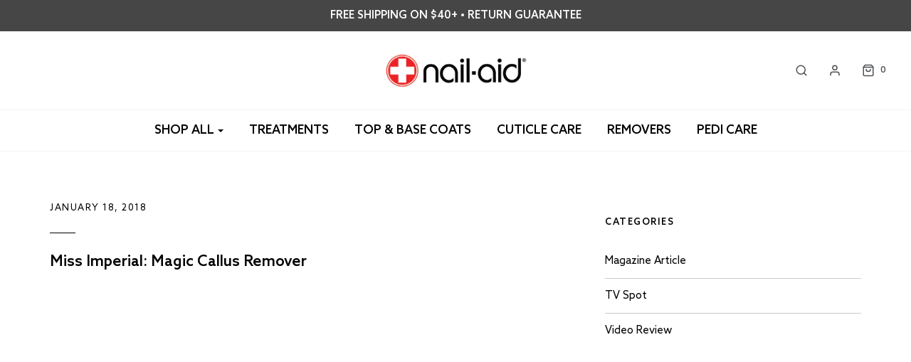

--- FILE ---
content_type: text/html; charset=utf-8
request_url: https://nailaidworks.com/blogs/press/miss-imperial-magic-callus-remover
body_size: 18266
content:
<!DOCTYPE html>
<!--[if lt IE 7 ]><html class="no-js ie ie6" lang="en"> <![endif]-->
<!--[if IE 7 ]><html class="no-js ie ie7" lang="en"> <![endif]-->
<!--[if IE 8 ]><html class="no-js ie ie8" lang="en"> <![endif]-->
<!--[if (gte IE 9)|!(IE)]><!-->
<html class="no-js" lang="en">
<!--<![endif]-->

<head>

	<meta charset="utf-8">

	<!--[if lt IE 9]>
		<script src="//html5shim.googlecode.com/svn/trunk/html5.js"></script>
	<![endif]-->

	<title>
		Miss Imperial: Magic Callus Remover &ndash; nailaidworks.com
	</title>

	<script type="text/javascript">
		document.documentElement.className = document.documentElement.className.replace('no-js', 'js');
	</script>

	
	<meta name="description" content="">
	

	
		<meta name="viewport" content="width=device-width, initial-scale=1, shrink-to-fit=no">
	

	<meta property="og:site_name" content="nailaidworks.com">
<meta property="og:url" content="https://nailaidworks.com/blogs/press/miss-imperial-magic-callus-remover">
<meta property="og:title" content="Miss Imperial: Magic Callus Remover">
<meta property="og:type" content="article">
<meta property="og:description" content="">


<meta name="twitter:site" content="@nailaidworks">
<meta name="twitter:card" content="summary_large_image">
<meta name="twitter:title" content="Miss Imperial: Magic Callus Remover">
<meta name="twitter:description" content="">

	<link rel="canonical" href="https://nailaidworks.com/blogs/press/miss-imperial-magic-callus-remover" />

	<!-- CSS -->
	<link href="//nailaidworks.com/cdn/shop/t/9/assets/plugins.css?v=13850474052114408691759259455" rel="stylesheet" type="text/css" media="all" /> <link href="//nailaidworks.com/cdn/shop/t/9/assets/style.scss.css?v=29336290386940603791759259455" rel="stylesheet" type="text/css" media="all" />
  
  	<link href="//nailaidworks.com/cdn/shop/t/9/assets/fontawesome.css?v=100754043341593867111576385404" rel="stylesheet" type="text/css" media="all" />
    <link href="//nailaidworks.com/cdn/shop/t/9/assets/brands.css?v=35716863947104399481759259452" rel="stylesheet" type="text/css" media="all" />
  	<link href="//nailaidworks.com/cdn/shop/t/9/assets/font.css?v=23567577710797069771576577680" rel="stylesheet" type="text/css" media="all" />
  
  	<link href="//nailaidworks.com/cdn/shop/t/9/assets/custom.css?v=100605977290523158801577858530" rel="stylesheet" type="text/css" media="all" />
  

	



	
		<link rel="shortcut icon" href="//nailaidworks.com/cdn/shop/files/favicon_small_0aa4aa85-97fa-421c-85bf-26b1ce27b349_32x32.png?v=1614772688" type="image/png">
	

	<link rel="sitemap" type="application/xml" title="Sitemap" href="/sitemap.xml" />

	<script>window.performance && window.performance.mark && window.performance.mark('shopify.content_for_header.start');</script><meta id="shopify-digital-wallet" name="shopify-digital-wallet" content="/14764490/digital_wallets/dialog">
<meta name="shopify-checkout-api-token" content="64c03df2f08fce220ecb021496d01f73">
<link rel="alternate" type="application/atom+xml" title="Feed" href="/blogs/press.atom" />
<script async="async" src="/checkouts/internal/preloads.js?locale=en-US"></script>
<link rel="preconnect" href="https://shop.app" crossorigin="anonymous">
<script async="async" src="https://shop.app/checkouts/internal/preloads.js?locale=en-US&shop_id=14764490" crossorigin="anonymous"></script>
<script id="shopify-features" type="application/json">{"accessToken":"64c03df2f08fce220ecb021496d01f73","betas":["rich-media-storefront-analytics"],"domain":"nailaidworks.com","predictiveSearch":true,"shopId":14764490,"locale":"en"}</script>
<script>var Shopify = Shopify || {};
Shopify.shop = "nail-aid.myshopify.com";
Shopify.locale = "en";
Shopify.currency = {"active":"USD","rate":"1.0"};
Shopify.country = "US";
Shopify.theme = {"name":"Envy","id":79602712639,"schema_name":"Envy","schema_version":"21.1.1","theme_store_id":411,"role":"main"};
Shopify.theme.handle = "null";
Shopify.theme.style = {"id":null,"handle":null};
Shopify.cdnHost = "nailaidworks.com/cdn";
Shopify.routes = Shopify.routes || {};
Shopify.routes.root = "/";</script>
<script type="module">!function(o){(o.Shopify=o.Shopify||{}).modules=!0}(window);</script>
<script>!function(o){function n(){var o=[];function n(){o.push(Array.prototype.slice.apply(arguments))}return n.q=o,n}var t=o.Shopify=o.Shopify||{};t.loadFeatures=n(),t.autoloadFeatures=n()}(window);</script>
<script>
  window.ShopifyPay = window.ShopifyPay || {};
  window.ShopifyPay.apiHost = "shop.app\/pay";
  window.ShopifyPay.redirectState = null;
</script>
<script id="shop-js-analytics" type="application/json">{"pageType":"article"}</script>
<script defer="defer" async type="module" src="//nailaidworks.com/cdn/shopifycloud/shop-js/modules/v2/client.init-shop-cart-sync_BN7fPSNr.en.esm.js"></script>
<script defer="defer" async type="module" src="//nailaidworks.com/cdn/shopifycloud/shop-js/modules/v2/chunk.common_Cbph3Kss.esm.js"></script>
<script defer="defer" async type="module" src="//nailaidworks.com/cdn/shopifycloud/shop-js/modules/v2/chunk.modal_DKumMAJ1.esm.js"></script>
<script type="module">
  await import("//nailaidworks.com/cdn/shopifycloud/shop-js/modules/v2/client.init-shop-cart-sync_BN7fPSNr.en.esm.js");
await import("//nailaidworks.com/cdn/shopifycloud/shop-js/modules/v2/chunk.common_Cbph3Kss.esm.js");
await import("//nailaidworks.com/cdn/shopifycloud/shop-js/modules/v2/chunk.modal_DKumMAJ1.esm.js");

  window.Shopify.SignInWithShop?.initShopCartSync?.({"fedCMEnabled":true,"windoidEnabled":true});

</script>
<script>
  window.Shopify = window.Shopify || {};
  if (!window.Shopify.featureAssets) window.Shopify.featureAssets = {};
  window.Shopify.featureAssets['shop-js'] = {"shop-cart-sync":["modules/v2/client.shop-cart-sync_CJVUk8Jm.en.esm.js","modules/v2/chunk.common_Cbph3Kss.esm.js","modules/v2/chunk.modal_DKumMAJ1.esm.js"],"init-fed-cm":["modules/v2/client.init-fed-cm_7Fvt41F4.en.esm.js","modules/v2/chunk.common_Cbph3Kss.esm.js","modules/v2/chunk.modal_DKumMAJ1.esm.js"],"init-shop-email-lookup-coordinator":["modules/v2/client.init-shop-email-lookup-coordinator_Cc088_bR.en.esm.js","modules/v2/chunk.common_Cbph3Kss.esm.js","modules/v2/chunk.modal_DKumMAJ1.esm.js"],"init-windoid":["modules/v2/client.init-windoid_hPopwJRj.en.esm.js","modules/v2/chunk.common_Cbph3Kss.esm.js","modules/v2/chunk.modal_DKumMAJ1.esm.js"],"shop-button":["modules/v2/client.shop-button_B0jaPSNF.en.esm.js","modules/v2/chunk.common_Cbph3Kss.esm.js","modules/v2/chunk.modal_DKumMAJ1.esm.js"],"shop-cash-offers":["modules/v2/client.shop-cash-offers_DPIskqss.en.esm.js","modules/v2/chunk.common_Cbph3Kss.esm.js","modules/v2/chunk.modal_DKumMAJ1.esm.js"],"shop-toast-manager":["modules/v2/client.shop-toast-manager_CK7RT69O.en.esm.js","modules/v2/chunk.common_Cbph3Kss.esm.js","modules/v2/chunk.modal_DKumMAJ1.esm.js"],"init-shop-cart-sync":["modules/v2/client.init-shop-cart-sync_BN7fPSNr.en.esm.js","modules/v2/chunk.common_Cbph3Kss.esm.js","modules/v2/chunk.modal_DKumMAJ1.esm.js"],"init-customer-accounts-sign-up":["modules/v2/client.init-customer-accounts-sign-up_CfPf4CXf.en.esm.js","modules/v2/client.shop-login-button_DeIztwXF.en.esm.js","modules/v2/chunk.common_Cbph3Kss.esm.js","modules/v2/chunk.modal_DKumMAJ1.esm.js"],"pay-button":["modules/v2/client.pay-button_CgIwFSYN.en.esm.js","modules/v2/chunk.common_Cbph3Kss.esm.js","modules/v2/chunk.modal_DKumMAJ1.esm.js"],"init-customer-accounts":["modules/v2/client.init-customer-accounts_DQ3x16JI.en.esm.js","modules/v2/client.shop-login-button_DeIztwXF.en.esm.js","modules/v2/chunk.common_Cbph3Kss.esm.js","modules/v2/chunk.modal_DKumMAJ1.esm.js"],"avatar":["modules/v2/client.avatar_BTnouDA3.en.esm.js"],"init-shop-for-new-customer-accounts":["modules/v2/client.init-shop-for-new-customer-accounts_CsZy_esa.en.esm.js","modules/v2/client.shop-login-button_DeIztwXF.en.esm.js","modules/v2/chunk.common_Cbph3Kss.esm.js","modules/v2/chunk.modal_DKumMAJ1.esm.js"],"shop-follow-button":["modules/v2/client.shop-follow-button_BRMJjgGd.en.esm.js","modules/v2/chunk.common_Cbph3Kss.esm.js","modules/v2/chunk.modal_DKumMAJ1.esm.js"],"checkout-modal":["modules/v2/client.checkout-modal_B9Drz_yf.en.esm.js","modules/v2/chunk.common_Cbph3Kss.esm.js","modules/v2/chunk.modal_DKumMAJ1.esm.js"],"shop-login-button":["modules/v2/client.shop-login-button_DeIztwXF.en.esm.js","modules/v2/chunk.common_Cbph3Kss.esm.js","modules/v2/chunk.modal_DKumMAJ1.esm.js"],"lead-capture":["modules/v2/client.lead-capture_DXYzFM3R.en.esm.js","modules/v2/chunk.common_Cbph3Kss.esm.js","modules/v2/chunk.modal_DKumMAJ1.esm.js"],"shop-login":["modules/v2/client.shop-login_CA5pJqmO.en.esm.js","modules/v2/chunk.common_Cbph3Kss.esm.js","modules/v2/chunk.modal_DKumMAJ1.esm.js"],"payment-terms":["modules/v2/client.payment-terms_BxzfvcZJ.en.esm.js","modules/v2/chunk.common_Cbph3Kss.esm.js","modules/v2/chunk.modal_DKumMAJ1.esm.js"]};
</script>
<script>(function() {
  var isLoaded = false;
  function asyncLoad() {
    if (isLoaded) return;
    isLoaded = true;
    var urls = ["https:\/\/cdn.nfcube.com\/instafeed-bd135e58deaef7e0afddb232c5f2668b.js?shop=nail-aid.myshopify.com"];
    for (var i = 0; i < urls.length; i++) {
      var s = document.createElement('script');
      s.type = 'text/javascript';
      s.async = true;
      s.src = urls[i];
      var x = document.getElementsByTagName('script')[0];
      x.parentNode.insertBefore(s, x);
    }
  };
  if(window.attachEvent) {
    window.attachEvent('onload', asyncLoad);
  } else {
    window.addEventListener('load', asyncLoad, false);
  }
})();</script>
<script id="__st">var __st={"a":14764490,"offset":-18000,"reqid":"c3e917e0-bf65-49f2-a07d-45a7a59d4eb2-1769903040","pageurl":"nailaidworks.com\/blogs\/press\/miss-imperial-magic-callus-remover","s":"articles-6287949864","u":"50d90f732008","p":"article","rtyp":"article","rid":6287949864};</script>
<script>window.ShopifyPaypalV4VisibilityTracking = true;</script>
<script id="captcha-bootstrap">!function(){'use strict';const t='contact',e='account',n='new_comment',o=[[t,t],['blogs',n],['comments',n],[t,'customer']],c=[[e,'customer_login'],[e,'guest_login'],[e,'recover_customer_password'],[e,'create_customer']],r=t=>t.map((([t,e])=>`form[action*='/${t}']:not([data-nocaptcha='true']) input[name='form_type'][value='${e}']`)).join(','),a=t=>()=>t?[...document.querySelectorAll(t)].map((t=>t.form)):[];function s(){const t=[...o],e=r(t);return a(e)}const i='password',u='form_key',d=['recaptcha-v3-token','g-recaptcha-response','h-captcha-response',i],f=()=>{try{return window.sessionStorage}catch{return}},m='__shopify_v',_=t=>t.elements[u];function p(t,e,n=!1){try{const o=window.sessionStorage,c=JSON.parse(o.getItem(e)),{data:r}=function(t){const{data:e,action:n}=t;return t[m]||n?{data:e,action:n}:{data:t,action:n}}(c);for(const[e,n]of Object.entries(r))t.elements[e]&&(t.elements[e].value=n);n&&o.removeItem(e)}catch(o){console.error('form repopulation failed',{error:o})}}const l='form_type',E='cptcha';function T(t){t.dataset[E]=!0}const w=window,h=w.document,L='Shopify',v='ce_forms',y='captcha';let A=!1;((t,e)=>{const n=(g='f06e6c50-85a8-45c8-87d0-21a2b65856fe',I='https://cdn.shopify.com/shopifycloud/storefront-forms-hcaptcha/ce_storefront_forms_captcha_hcaptcha.v1.5.2.iife.js',D={infoText:'Protected by hCaptcha',privacyText:'Privacy',termsText:'Terms'},(t,e,n)=>{const o=w[L][v],c=o.bindForm;if(c)return c(t,g,e,D).then(n);var r;o.q.push([[t,g,e,D],n]),r=I,A||(h.body.append(Object.assign(h.createElement('script'),{id:'captcha-provider',async:!0,src:r})),A=!0)});var g,I,D;w[L]=w[L]||{},w[L][v]=w[L][v]||{},w[L][v].q=[],w[L][y]=w[L][y]||{},w[L][y].protect=function(t,e){n(t,void 0,e),T(t)},Object.freeze(w[L][y]),function(t,e,n,w,h,L){const[v,y,A,g]=function(t,e,n){const i=e?o:[],u=t?c:[],d=[...i,...u],f=r(d),m=r(i),_=r(d.filter((([t,e])=>n.includes(e))));return[a(f),a(m),a(_),s()]}(w,h,L),I=t=>{const e=t.target;return e instanceof HTMLFormElement?e:e&&e.form},D=t=>v().includes(t);t.addEventListener('submit',(t=>{const e=I(t);if(!e)return;const n=D(e)&&!e.dataset.hcaptchaBound&&!e.dataset.recaptchaBound,o=_(e),c=g().includes(e)&&(!o||!o.value);(n||c)&&t.preventDefault(),c&&!n&&(function(t){try{if(!f())return;!function(t){const e=f();if(!e)return;const n=_(t);if(!n)return;const o=n.value;o&&e.removeItem(o)}(t);const e=Array.from(Array(32),(()=>Math.random().toString(36)[2])).join('');!function(t,e){_(t)||t.append(Object.assign(document.createElement('input'),{type:'hidden',name:u})),t.elements[u].value=e}(t,e),function(t,e){const n=f();if(!n)return;const o=[...t.querySelectorAll(`input[type='${i}']`)].map((({name:t})=>t)),c=[...d,...o],r={};for(const[a,s]of new FormData(t).entries())c.includes(a)||(r[a]=s);n.setItem(e,JSON.stringify({[m]:1,action:t.action,data:r}))}(t,e)}catch(e){console.error('failed to persist form',e)}}(e),e.submit())}));const S=(t,e)=>{t&&!t.dataset[E]&&(n(t,e.some((e=>e===t))),T(t))};for(const o of['focusin','change'])t.addEventListener(o,(t=>{const e=I(t);D(e)&&S(e,y())}));const B=e.get('form_key'),M=e.get(l),P=B&&M;t.addEventListener('DOMContentLoaded',(()=>{const t=y();if(P)for(const e of t)e.elements[l].value===M&&p(e,B);[...new Set([...A(),...v().filter((t=>'true'===t.dataset.shopifyCaptcha))])].forEach((e=>S(e,t)))}))}(h,new URLSearchParams(w.location.search),n,t,e,['guest_login'])})(!0,!0)}();</script>
<script integrity="sha256-4kQ18oKyAcykRKYeNunJcIwy7WH5gtpwJnB7kiuLZ1E=" data-source-attribution="shopify.loadfeatures" defer="defer" src="//nailaidworks.com/cdn/shopifycloud/storefront/assets/storefront/load_feature-a0a9edcb.js" crossorigin="anonymous"></script>
<script crossorigin="anonymous" defer="defer" src="//nailaidworks.com/cdn/shopifycloud/storefront/assets/shopify_pay/storefront-65b4c6d7.js?v=20250812"></script>
<script data-source-attribution="shopify.dynamic_checkout.dynamic.init">var Shopify=Shopify||{};Shopify.PaymentButton=Shopify.PaymentButton||{isStorefrontPortableWallets:!0,init:function(){window.Shopify.PaymentButton.init=function(){};var t=document.createElement("script");t.src="https://nailaidworks.com/cdn/shopifycloud/portable-wallets/latest/portable-wallets.en.js",t.type="module",document.head.appendChild(t)}};
</script>
<script data-source-attribution="shopify.dynamic_checkout.buyer_consent">
  function portableWalletsHideBuyerConsent(e){var t=document.getElementById("shopify-buyer-consent"),n=document.getElementById("shopify-subscription-policy-button");t&&n&&(t.classList.add("hidden"),t.setAttribute("aria-hidden","true"),n.removeEventListener("click",e))}function portableWalletsShowBuyerConsent(e){var t=document.getElementById("shopify-buyer-consent"),n=document.getElementById("shopify-subscription-policy-button");t&&n&&(t.classList.remove("hidden"),t.removeAttribute("aria-hidden"),n.addEventListener("click",e))}window.Shopify?.PaymentButton&&(window.Shopify.PaymentButton.hideBuyerConsent=portableWalletsHideBuyerConsent,window.Shopify.PaymentButton.showBuyerConsent=portableWalletsShowBuyerConsent);
</script>
<script data-source-attribution="shopify.dynamic_checkout.cart.bootstrap">document.addEventListener("DOMContentLoaded",(function(){function t(){return document.querySelector("shopify-accelerated-checkout-cart, shopify-accelerated-checkout")}if(t())Shopify.PaymentButton.init();else{new MutationObserver((function(e,n){t()&&(Shopify.PaymentButton.init(),n.disconnect())})).observe(document.body,{childList:!0,subtree:!0})}}));
</script>
<link id="shopify-accelerated-checkout-styles" rel="stylesheet" media="screen" href="https://nailaidworks.com/cdn/shopifycloud/portable-wallets/latest/accelerated-checkout-backwards-compat.css" crossorigin="anonymous">
<style id="shopify-accelerated-checkout-cart">
        #shopify-buyer-consent {
  margin-top: 1em;
  display: inline-block;
  width: 100%;
}

#shopify-buyer-consent.hidden {
  display: none;
}

#shopify-subscription-policy-button {
  background: none;
  border: none;
  padding: 0;
  text-decoration: underline;
  font-size: inherit;
  cursor: pointer;
}

#shopify-subscription-policy-button::before {
  box-shadow: none;
}

      </style>

<script>window.performance && window.performance.mark && window.performance.mark('shopify.content_for_header.end');</script>

	<script type="text/javascript">
	window.lazySizesConfig = window.lazySizesConfig || {};
	window.lazySizesConfig.rias = window.lazySizesConfig.rias || {};

	// configure available widths to replace with the {width} placeholder
	window.lazySizesConfig.rias.widths = [150, 300, 600, 900, 1200, 1500, 1800, 2100];
	</script>

	

	<script src="//nailaidworks.com/cdn/shop/t/9/assets/jquery-3.3.1.min.js?v=23846495244194134081574291953" type="text/javascript"></script>
	<script src="//nailaidworks.com/cdn/shop/t/9/assets/plugins.js?v=94617223701276196871574291956" type="text/javascript"></script>
	<script src="//nailaidworks.com/cdn/shop/t/9/assets/custom.js?v=108171397371055310891574291944" type="text/javascript"></script>
	<script src="//nailaidworks.com/cdn/shop/t/9/assets/sections.js?v=93905424489305003851577510411" type="text/javascript"></script>
  	<script src="//nailaidworks.com/cdn/shop/t/9/assets/jquery.easytabs.min.js?v=89935622005964041231575563694" type="text/javascript"></script>
  	<script src="//nailaidworks.com/cdn/shop/t/9/assets/custom-revo.js?v=111628673621122024941575564922" type="text/javascript"></script>

<!--Gem_Page_Header_Script-->
    


<!--End_Gem_Page_Header_Script-->

    <link rel="preconnect" href="https://fonts.googleapis.com">
    <link rel="preconnect" href="https://fonts.gstatic.com" crossorigin>
    <link rel="preconnect" href="https://d2ls1pfffhvy22.cloudfront.net">


    

    

    

    
  
<meta property="og:image" content="https://cdn.shopify.com/s/files/1/1476/4490/files/logo.png?height=628&pad_color=fff&v=1614771799&width=1200" />
<meta property="og:image:secure_url" content="https://cdn.shopify.com/s/files/1/1476/4490/files/logo.png?height=628&pad_color=fff&v=1614771799&width=1200" />
<meta property="og:image:width" content="1200" />
<meta property="og:image:height" content="628" />
<link href="https://monorail-edge.shopifysvc.com" rel="dns-prefetch">
<script>(function(){if ("sendBeacon" in navigator && "performance" in window) {try {var session_token_from_headers = performance.getEntriesByType('navigation')[0].serverTiming.find(x => x.name == '_s').description;} catch {var session_token_from_headers = undefined;}var session_cookie_matches = document.cookie.match(/_shopify_s=([^;]*)/);var session_token_from_cookie = session_cookie_matches && session_cookie_matches.length === 2 ? session_cookie_matches[1] : "";var session_token = session_token_from_headers || session_token_from_cookie || "";function handle_abandonment_event(e) {var entries = performance.getEntries().filter(function(entry) {return /monorail-edge.shopifysvc.com/.test(entry.name);});if (!window.abandonment_tracked && entries.length === 0) {window.abandonment_tracked = true;var currentMs = Date.now();var navigation_start = performance.timing.navigationStart;var payload = {shop_id: 14764490,url: window.location.href,navigation_start,duration: currentMs - navigation_start,session_token,page_type: "article"};window.navigator.sendBeacon("https://monorail-edge.shopifysvc.com/v1/produce", JSON.stringify({schema_id: "online_store_buyer_site_abandonment/1.1",payload: payload,metadata: {event_created_at_ms: currentMs,event_sent_at_ms: currentMs}}));}}window.addEventListener('pagehide', handle_abandonment_event);}}());</script>
<script id="web-pixels-manager-setup">(function e(e,d,r,n,o){if(void 0===o&&(o={}),!Boolean(null===(a=null===(i=window.Shopify)||void 0===i?void 0:i.analytics)||void 0===a?void 0:a.replayQueue)){var i,a;window.Shopify=window.Shopify||{};var t=window.Shopify;t.analytics=t.analytics||{};var s=t.analytics;s.replayQueue=[],s.publish=function(e,d,r){return s.replayQueue.push([e,d,r]),!0};try{self.performance.mark("wpm:start")}catch(e){}var l=function(){var e={modern:/Edge?\/(1{2}[4-9]|1[2-9]\d|[2-9]\d{2}|\d{4,})\.\d+(\.\d+|)|Firefox\/(1{2}[4-9]|1[2-9]\d|[2-9]\d{2}|\d{4,})\.\d+(\.\d+|)|Chrom(ium|e)\/(9{2}|\d{3,})\.\d+(\.\d+|)|(Maci|X1{2}).+ Version\/(15\.\d+|(1[6-9]|[2-9]\d|\d{3,})\.\d+)([,.]\d+|)( \(\w+\)|)( Mobile\/\w+|) Safari\/|Chrome.+OPR\/(9{2}|\d{3,})\.\d+\.\d+|(CPU[ +]OS|iPhone[ +]OS|CPU[ +]iPhone|CPU IPhone OS|CPU iPad OS)[ +]+(15[._]\d+|(1[6-9]|[2-9]\d|\d{3,})[._]\d+)([._]\d+|)|Android:?[ /-](13[3-9]|1[4-9]\d|[2-9]\d{2}|\d{4,})(\.\d+|)(\.\d+|)|Android.+Firefox\/(13[5-9]|1[4-9]\d|[2-9]\d{2}|\d{4,})\.\d+(\.\d+|)|Android.+Chrom(ium|e)\/(13[3-9]|1[4-9]\d|[2-9]\d{2}|\d{4,})\.\d+(\.\d+|)|SamsungBrowser\/([2-9]\d|\d{3,})\.\d+/,legacy:/Edge?\/(1[6-9]|[2-9]\d|\d{3,})\.\d+(\.\d+|)|Firefox\/(5[4-9]|[6-9]\d|\d{3,})\.\d+(\.\d+|)|Chrom(ium|e)\/(5[1-9]|[6-9]\d|\d{3,})\.\d+(\.\d+|)([\d.]+$|.*Safari\/(?![\d.]+ Edge\/[\d.]+$))|(Maci|X1{2}).+ Version\/(10\.\d+|(1[1-9]|[2-9]\d|\d{3,})\.\d+)([,.]\d+|)( \(\w+\)|)( Mobile\/\w+|) Safari\/|Chrome.+OPR\/(3[89]|[4-9]\d|\d{3,})\.\d+\.\d+|(CPU[ +]OS|iPhone[ +]OS|CPU[ +]iPhone|CPU IPhone OS|CPU iPad OS)[ +]+(10[._]\d+|(1[1-9]|[2-9]\d|\d{3,})[._]\d+)([._]\d+|)|Android:?[ /-](13[3-9]|1[4-9]\d|[2-9]\d{2}|\d{4,})(\.\d+|)(\.\d+|)|Mobile Safari.+OPR\/([89]\d|\d{3,})\.\d+\.\d+|Android.+Firefox\/(13[5-9]|1[4-9]\d|[2-9]\d{2}|\d{4,})\.\d+(\.\d+|)|Android.+Chrom(ium|e)\/(13[3-9]|1[4-9]\d|[2-9]\d{2}|\d{4,})\.\d+(\.\d+|)|Android.+(UC? ?Browser|UCWEB|U3)[ /]?(15\.([5-9]|\d{2,})|(1[6-9]|[2-9]\d|\d{3,})\.\d+)\.\d+|SamsungBrowser\/(5\.\d+|([6-9]|\d{2,})\.\d+)|Android.+MQ{2}Browser\/(14(\.(9|\d{2,})|)|(1[5-9]|[2-9]\d|\d{3,})(\.\d+|))(\.\d+|)|K[Aa][Ii]OS\/(3\.\d+|([4-9]|\d{2,})\.\d+)(\.\d+|)/},d=e.modern,r=e.legacy,n=navigator.userAgent;return n.match(d)?"modern":n.match(r)?"legacy":"unknown"}(),u="modern"===l?"modern":"legacy",c=(null!=n?n:{modern:"",legacy:""})[u],f=function(e){return[e.baseUrl,"/wpm","/b",e.hashVersion,"modern"===e.buildTarget?"m":"l",".js"].join("")}({baseUrl:d,hashVersion:r,buildTarget:u}),m=function(e){var d=e.version,r=e.bundleTarget,n=e.surface,o=e.pageUrl,i=e.monorailEndpoint;return{emit:function(e){var a=e.status,t=e.errorMsg,s=(new Date).getTime(),l=JSON.stringify({metadata:{event_sent_at_ms:s},events:[{schema_id:"web_pixels_manager_load/3.1",payload:{version:d,bundle_target:r,page_url:o,status:a,surface:n,error_msg:t},metadata:{event_created_at_ms:s}}]});if(!i)return console&&console.warn&&console.warn("[Web Pixels Manager] No Monorail endpoint provided, skipping logging."),!1;try{return self.navigator.sendBeacon.bind(self.navigator)(i,l)}catch(e){}var u=new XMLHttpRequest;try{return u.open("POST",i,!0),u.setRequestHeader("Content-Type","text/plain"),u.send(l),!0}catch(e){return console&&console.warn&&console.warn("[Web Pixels Manager] Got an unhandled error while logging to Monorail."),!1}}}}({version:r,bundleTarget:l,surface:e.surface,pageUrl:self.location.href,monorailEndpoint:e.monorailEndpoint});try{o.browserTarget=l,function(e){var d=e.src,r=e.async,n=void 0===r||r,o=e.onload,i=e.onerror,a=e.sri,t=e.scriptDataAttributes,s=void 0===t?{}:t,l=document.createElement("script"),u=document.querySelector("head"),c=document.querySelector("body");if(l.async=n,l.src=d,a&&(l.integrity=a,l.crossOrigin="anonymous"),s)for(var f in s)if(Object.prototype.hasOwnProperty.call(s,f))try{l.dataset[f]=s[f]}catch(e){}if(o&&l.addEventListener("load",o),i&&l.addEventListener("error",i),u)u.appendChild(l);else{if(!c)throw new Error("Did not find a head or body element to append the script");c.appendChild(l)}}({src:f,async:!0,onload:function(){if(!function(){var e,d;return Boolean(null===(d=null===(e=window.Shopify)||void 0===e?void 0:e.analytics)||void 0===d?void 0:d.initialized)}()){var d=window.webPixelsManager.init(e)||void 0;if(d){var r=window.Shopify.analytics;r.replayQueue.forEach((function(e){var r=e[0],n=e[1],o=e[2];d.publishCustomEvent(r,n,o)})),r.replayQueue=[],r.publish=d.publishCustomEvent,r.visitor=d.visitor,r.initialized=!0}}},onerror:function(){return m.emit({status:"failed",errorMsg:"".concat(f," has failed to load")})},sri:function(e){var d=/^sha384-[A-Za-z0-9+/=]+$/;return"string"==typeof e&&d.test(e)}(c)?c:"",scriptDataAttributes:o}),m.emit({status:"loading"})}catch(e){m.emit({status:"failed",errorMsg:(null==e?void 0:e.message)||"Unknown error"})}}})({shopId: 14764490,storefrontBaseUrl: "https://nailaidworks.com",extensionsBaseUrl: "https://extensions.shopifycdn.com/cdn/shopifycloud/web-pixels-manager",monorailEndpoint: "https://monorail-edge.shopifysvc.com/unstable/produce_batch",surface: "storefront-renderer",enabledBetaFlags: ["2dca8a86"],webPixelsConfigList: [{"id":"94961727","eventPayloadVersion":"v1","runtimeContext":"LAX","scriptVersion":"1","type":"CUSTOM","privacyPurposes":["ANALYTICS"],"name":"Google Analytics tag (migrated)"},{"id":"shopify-app-pixel","configuration":"{}","eventPayloadVersion":"v1","runtimeContext":"STRICT","scriptVersion":"0450","apiClientId":"shopify-pixel","type":"APP","privacyPurposes":["ANALYTICS","MARKETING"]},{"id":"shopify-custom-pixel","eventPayloadVersion":"v1","runtimeContext":"LAX","scriptVersion":"0450","apiClientId":"shopify-pixel","type":"CUSTOM","privacyPurposes":["ANALYTICS","MARKETING"]}],isMerchantRequest: false,initData: {"shop":{"name":"nailaidworks.com","paymentSettings":{"currencyCode":"USD"},"myshopifyDomain":"nail-aid.myshopify.com","countryCode":"US","storefrontUrl":"https:\/\/nailaidworks.com"},"customer":null,"cart":null,"checkout":null,"productVariants":[],"purchasingCompany":null},},"https://nailaidworks.com/cdn","1d2a099fw23dfb22ep557258f5m7a2edbae",{"modern":"","legacy":""},{"shopId":"14764490","storefrontBaseUrl":"https:\/\/nailaidworks.com","extensionBaseUrl":"https:\/\/extensions.shopifycdn.com\/cdn\/shopifycloud\/web-pixels-manager","surface":"storefront-renderer","enabledBetaFlags":"[\"2dca8a86\"]","isMerchantRequest":"false","hashVersion":"1d2a099fw23dfb22ep557258f5m7a2edbae","publish":"custom","events":"[[\"page_viewed\",{}]]"});</script><script>
  window.ShopifyAnalytics = window.ShopifyAnalytics || {};
  window.ShopifyAnalytics.meta = window.ShopifyAnalytics.meta || {};
  window.ShopifyAnalytics.meta.currency = 'USD';
  var meta = {"page":{"pageType":"article","resourceType":"article","resourceId":6287949864,"requestId":"c3e917e0-bf65-49f2-a07d-45a7a59d4eb2-1769903040"}};
  for (var attr in meta) {
    window.ShopifyAnalytics.meta[attr] = meta[attr];
  }
</script>
<script class="analytics">
  (function () {
    var customDocumentWrite = function(content) {
      var jquery = null;

      if (window.jQuery) {
        jquery = window.jQuery;
      } else if (window.Checkout && window.Checkout.$) {
        jquery = window.Checkout.$;
      }

      if (jquery) {
        jquery('body').append(content);
      }
    };

    var hasLoggedConversion = function(token) {
      if (token) {
        return document.cookie.indexOf('loggedConversion=' + token) !== -1;
      }
      return false;
    }

    var setCookieIfConversion = function(token) {
      if (token) {
        var twoMonthsFromNow = new Date(Date.now());
        twoMonthsFromNow.setMonth(twoMonthsFromNow.getMonth() + 2);

        document.cookie = 'loggedConversion=' + token + '; expires=' + twoMonthsFromNow;
      }
    }

    var trekkie = window.ShopifyAnalytics.lib = window.trekkie = window.trekkie || [];
    if (trekkie.integrations) {
      return;
    }
    trekkie.methods = [
      'identify',
      'page',
      'ready',
      'track',
      'trackForm',
      'trackLink'
    ];
    trekkie.factory = function(method) {
      return function() {
        var args = Array.prototype.slice.call(arguments);
        args.unshift(method);
        trekkie.push(args);
        return trekkie;
      };
    };
    for (var i = 0; i < trekkie.methods.length; i++) {
      var key = trekkie.methods[i];
      trekkie[key] = trekkie.factory(key);
    }
    trekkie.load = function(config) {
      trekkie.config = config || {};
      trekkie.config.initialDocumentCookie = document.cookie;
      var first = document.getElementsByTagName('script')[0];
      var script = document.createElement('script');
      script.type = 'text/javascript';
      script.onerror = function(e) {
        var scriptFallback = document.createElement('script');
        scriptFallback.type = 'text/javascript';
        scriptFallback.onerror = function(error) {
                var Monorail = {
      produce: function produce(monorailDomain, schemaId, payload) {
        var currentMs = new Date().getTime();
        var event = {
          schema_id: schemaId,
          payload: payload,
          metadata: {
            event_created_at_ms: currentMs,
            event_sent_at_ms: currentMs
          }
        };
        return Monorail.sendRequest("https://" + monorailDomain + "/v1/produce", JSON.stringify(event));
      },
      sendRequest: function sendRequest(endpointUrl, payload) {
        // Try the sendBeacon API
        if (window && window.navigator && typeof window.navigator.sendBeacon === 'function' && typeof window.Blob === 'function' && !Monorail.isIos12()) {
          var blobData = new window.Blob([payload], {
            type: 'text/plain'
          });

          if (window.navigator.sendBeacon(endpointUrl, blobData)) {
            return true;
          } // sendBeacon was not successful

        } // XHR beacon

        var xhr = new XMLHttpRequest();

        try {
          xhr.open('POST', endpointUrl);
          xhr.setRequestHeader('Content-Type', 'text/plain');
          xhr.send(payload);
        } catch (e) {
          console.log(e);
        }

        return false;
      },
      isIos12: function isIos12() {
        return window.navigator.userAgent.lastIndexOf('iPhone; CPU iPhone OS 12_') !== -1 || window.navigator.userAgent.lastIndexOf('iPad; CPU OS 12_') !== -1;
      }
    };
    Monorail.produce('monorail-edge.shopifysvc.com',
      'trekkie_storefront_load_errors/1.1',
      {shop_id: 14764490,
      theme_id: 79602712639,
      app_name: "storefront",
      context_url: window.location.href,
      source_url: "//nailaidworks.com/cdn/s/trekkie.storefront.c59ea00e0474b293ae6629561379568a2d7c4bba.min.js"});

        };
        scriptFallback.async = true;
        scriptFallback.src = '//nailaidworks.com/cdn/s/trekkie.storefront.c59ea00e0474b293ae6629561379568a2d7c4bba.min.js';
        first.parentNode.insertBefore(scriptFallback, first);
      };
      script.async = true;
      script.src = '//nailaidworks.com/cdn/s/trekkie.storefront.c59ea00e0474b293ae6629561379568a2d7c4bba.min.js';
      first.parentNode.insertBefore(script, first);
    };
    trekkie.load(
      {"Trekkie":{"appName":"storefront","development":false,"defaultAttributes":{"shopId":14764490,"isMerchantRequest":null,"themeId":79602712639,"themeCityHash":"18029394068761896638","contentLanguage":"en","currency":"USD","eventMetadataId":"523853aa-cdb0-4b96-93e9-b42d4e29983c"},"isServerSideCookieWritingEnabled":true,"monorailRegion":"shop_domain","enabledBetaFlags":["65f19447","b5387b81"]},"Session Attribution":{},"S2S":{"facebookCapiEnabled":false,"source":"trekkie-storefront-renderer","apiClientId":580111}}
    );

    var loaded = false;
    trekkie.ready(function() {
      if (loaded) return;
      loaded = true;

      window.ShopifyAnalytics.lib = window.trekkie;

      var originalDocumentWrite = document.write;
      document.write = customDocumentWrite;
      try { window.ShopifyAnalytics.merchantGoogleAnalytics.call(this); } catch(error) {};
      document.write = originalDocumentWrite;

      window.ShopifyAnalytics.lib.page(null,{"pageType":"article","resourceType":"article","resourceId":6287949864,"requestId":"c3e917e0-bf65-49f2-a07d-45a7a59d4eb2-1769903040","shopifyEmitted":true});

      var match = window.location.pathname.match(/checkouts\/(.+)\/(thank_you|post_purchase)/)
      var token = match? match[1]: undefined;
      if (!hasLoggedConversion(token)) {
        setCookieIfConversion(token);
        
      }
    });


        var eventsListenerScript = document.createElement('script');
        eventsListenerScript.async = true;
        eventsListenerScript.src = "//nailaidworks.com/cdn/shopifycloud/storefront/assets/shop_events_listener-3da45d37.js";
        document.getElementsByTagName('head')[0].appendChild(eventsListenerScript);

})();</script>
  <script>
  if (!window.ga || (window.ga && typeof window.ga !== 'function')) {
    window.ga = function ga() {
      (window.ga.q = window.ga.q || []).push(arguments);
      if (window.Shopify && window.Shopify.analytics && typeof window.Shopify.analytics.publish === 'function') {
        window.Shopify.analytics.publish("ga_stub_called", {}, {sendTo: "google_osp_migration"});
      }
      console.error("Shopify's Google Analytics stub called with:", Array.from(arguments), "\nSee https://help.shopify.com/manual/promoting-marketing/pixels/pixel-migration#google for more information.");
    };
    if (window.Shopify && window.Shopify.analytics && typeof window.Shopify.analytics.publish === 'function') {
      window.Shopify.analytics.publish("ga_stub_initialized", {}, {sendTo: "google_osp_migration"});
    }
  }
</script>
<script
  defer
  src="https://nailaidworks.com/cdn/shopifycloud/perf-kit/shopify-perf-kit-3.1.0.min.js"
  data-application="storefront-renderer"
  data-shop-id="14764490"
  data-render-region="gcp-us-central1"
  data-page-type="article"
  data-theme-instance-id="79602712639"
  data-theme-name="Envy"
  data-theme-version="21.1.1"
  data-monorail-region="shop_domain"
  data-resource-timing-sampling-rate="10"
  data-shs="true"
  data-shs-beacon="true"
  data-shs-export-with-fetch="true"
  data-shs-logs-sample-rate="1"
  data-shs-beacon-endpoint="https://nailaidworks.com/api/collect"
></script>
</head>

<body id="miss-imperial-magic-callus-remover" class="template-article flexbox-wrapper">

	
		<form action="/cart" method="post" novalidate="" class="cart-drawer-form">
	<div id="cartSlideoutWrapper" class="envy-shopping-right slideout-panel-hidden cart-drawer-right">

		<a href="#sidr" class="slide-menu menu-close-icon cart-menu-close"><i data-feather="x"></i></a>
		<span class="h3">Your Cart</span>

		<div class="cart-error-box"></div>

		<div class="cart-empty-box">
			Your basket is empty
		</div>

		<script type="application/template" id="cart-item-template">
			<div class="cart-item">
				<div class="cart-item-image--wrapper">
					<a class="cart-item-link" href="/product">
						<img
							class="cart-item-image"
							src="/product/image.jpg"
							alt=""
						/>
					</a>
				</div>
				<div class="cart-item-details--wrapper">
					<a href="/product" class="cart-item-link cart-item-details--product-title-wrapper">
						<span class="cart-item-product-title"></span>
						<span class="cart-item-variant-title"></span>
					</a>

					<div class="cart-item--quantity-price-wrapper">
						<div class="cart-item--quantity-wrapper">
							<button type="button" class="cart-item-quantity-button cart-item-decrease" data-amount="-1" aria-label="Reduce item quantity by one">-</button>
							<input type="text" class="cart-item-quantity" min="1" pattern="[0-9]*" aria-label="quantity" />
							<button type="button" class="cart-item-quantity-button cart-item-increase" data-amount="1" aria-label="Increase item quantity by one">+</button>
						</div>

						<div class="cart-item-price-wrapper">
							<span class="cart-item-price-original"></span>
							<span class="cart-item-price"></span>
							<span class="cart-item-price-per-unit"></span>
						</div>

						<ul class="order-discount--cart-list" aria-label="Discount"></ul>
					</div>
				</div>
			</div>
		</script>
		<script type="application/json" id="initial-cart">
			{"note":null,"attributes":{},"original_total_price":0,"total_price":0,"total_discount":0,"total_weight":0.0,"item_count":0,"items":[],"requires_shipping":false,"currency":"USD","items_subtotal_price":0,"cart_level_discount_applications":[],"checkout_charge_amount":0}
		</script>

		<div class="cart-items"></div>

		<div class="ajax-cart--bottom-wrapper">

		

		

		<div class="ajax-cart--cart-discount">
			<div class="cart--order-discount-wrapper custom-font ajax-cart-discount-wrapper"></div>
		</div>

		<div class="ajax-cart--cart-original-price">
			<h5><span class="cart-item-original-total-price"><span class="money">$0.00</span></span></h5>
		</div>

		<div class="ajax-cart--total-price">
          	<span class="cart-item-price-text">TOTAL:</span>
			<h4><span class="cart-item-total-price" id="cart-price"><span class="money">$0.00</span></span></h4>
			
		</div>

		<div class="slide-checkout-buttons">
			<button type="submit" name="checkout" class="btn btn-success cart-button-checkout">
				<span class="cart-button-checkout-text">Place your order</span>
				<div class="cart-button-checkout-spinner lds-dual-ring hide"></div>
			</button>
			
			<a href="#sidr" class="btn btn-default cart-menu-close">Continue Shopping</a><br />
		</div>


		</div>

	</div>
</form>

	

	<div id="main-body">

		<div id="slideout-overlay"></div>

		<div id="shopify-section-announcement-bar" class="shopify-section">

  

    <style>
      .notification-bar{
        background-color: #464646;
        color: #ffffff;
      }

      .notification-bar a{
        color: #ffffff;
      }
    </style>

    <div class="notification-bar custom-font">
      
        <a href="/pages/shipping-returns" class="notification-bar__message">
          <p>FREE SHIPPING ON $40+ • RETURN GUARANTEE</p>
        </a>
      
    </div>

  




</div>
		<div id="shopify-section-header" class="shopify-section">



<style>
  .site-header__logo-image img{
    max-width: 200px!important;
  }

  #main-navigation-wrapper{
    padding: 5px 0;
  }

  #main-navigation-wrapper.mega-menu-wrapper .mega-menu ul.nav li{
    padding-top: 5px;
    padding-bottom: 5px;
  }

  .sticky-header-menu #main-navigation-wrapper{
    margin-left: 198px;
  }

  .sticky-header-wrapper .mega-menu-wrapper .mega-menu .dropdown-menu {
    left: -198px;
    width: calc(100% + 2 * 198px);
  }

  #site-header svg, .sticky-header-wrapper svg {
    height: 18px;
  }

  @media screen and (max-width: 768px) {
    #site-header svg, .sticky-header-wrapper svg {
        height: 20px;
    }
  }

  
      #site-title{
        padding: 5px;
      }

  

</style>







<div class="header-wrapper">


<div class="sticky-header-wrapper">
  <div class="sticky-header-menu hidden-sm hidden-xs">
    
    
  </div>
  <div class="sticky-header-search hidden-sm hidden-xs">
    
  </div>
  <div class="sticky-mobile-header visible-sm visible-xs">
    
  </div>
</div>


<div class="header-logo-wrapper" data-section-id="header" data-section-type="header-section">

<nav id="theme-menu" class="mobile-menu--wrapper slideout-panel-hidden">

  

<script type="application/json" id="mobile-menu-data">
{
    
        
        "shop-all": {
            "level": 0,
            "url": "/pages/shop-all",
            "title": "Shop All",
            "links": [
                
                    "shop-all--treatments",
                
                    "shop-all--top-base-coats",
                
                    "shop-all--cuticle-care",
                
                    "shop-all--removers",
                
                    "shop-all--pedi-care"
                
            ]
        }
        
        , "shop-all--treatments": {
            "level": 1,
            "url": "/collections/nail-treatments",
            "title": "Treatments",
            "links": [
                
                    "shop-all--treatments--damaged-nails-ultra-repair-miracle-rescue",
                
                    "shop-all--treatments--fungi-gone-lemon-eucalyptus",
                
                    "shop-all--treatments--diabetics-nail-rescue",
                
                    "shop-all--treatments--keratin-3-day-growth",
                
                    "shop-all--treatments--biotin-ultimate-strength",
                
                    "shop-all--treatments--total-cure-9-in-1",
                
                    "shop-all--treatments--8-in-1-nude-manicure",
                
                    "shop-all--treatments--1-minute-artificials",
                
                    "shop-all--treatments--bye-bye-bite-keratin-growth",
                
                    "shop-all--treatments--steel-5-in-1-instant-hardener",
                
                    "shop-all--treatments--sapphire-strength-mega-growth",
                
                    "shop-all--treatments--collagen-maximum-builder",
                
                    "shop-all--treatments--ceramide-extreme-thickener",
                
                    "shop-all--treatments--calcium-extra-strength-builder",
                
                    "shop-all--treatments--hemp-daily-oil-nails-formula",
                
                    "shop-all--treatments--power-strength-nail-balm",
                
                    "shop-all--treatments--fungus-free-nail-balm"
                
            ]
        }
        
        , "shop-all--treatments--damaged-nails-ultra-repair-miracle-rescue": {
            "level": 2,
            "url": "/products/damaged-nails-multi-repair",
            "title": "Damaged Nails Ultra Repair - Miracle Rescue",
            "links": []
        }
        
        , "shop-all--treatments--fungi-gone-lemon-eucalyptus": {
            "level": 2,
            "url": "/products/fungi-gone-lemon-eucalyptus",
            "title": "Fungi Gone Lemon Eucalyptus",
            "links": []
        }
        
        , "shop-all--treatments--diabetics-nail-rescue": {
            "level": 2,
            "url": "/products/diabetics-nail-rescue",
            "title": "Diabetics&#39; Nail Rescue",
            "links": []
        }
        
        , "shop-all--treatments--keratin-3-day-growth": {
            "level": 2,
            "url": "/products/keratin-3-day-growth",
            "title": "Keratin 3 Day Growth",
            "links": []
        }
        
        , "shop-all--treatments--biotin-ultimate-strength": {
            "level": 2,
            "url": "/products/biotin-ultimate-strength",
            "title": "Biotin Ultimate Strength",
            "links": []
        }
        
        , "shop-all--treatments--total-cure-9-in-1": {
            "level": 2,
            "url": "/products/total-cure-9-in-1",
            "title": "Total Cure 9-in-1",
            "links": []
        }
        
        , "shop-all--treatments--8-in-1-nude-manicure": {
            "level": 2,
            "url": "/products/8-in-1-nude-manicure",
            "title": "8-in-1 Nude Manicure",
            "links": []
        }
        
        , "shop-all--treatments--1-minute-artificials": {
            "level": 2,
            "url": "/products/1-minute-gel-coat",
            "title": "1 Minute Artificials",
            "links": []
        }
        
        , "shop-all--treatments--bye-bye-bite-keratin-growth": {
            "level": 2,
            "url": "/products/bye-bye-bite-keratin-growth",
            "title": "Bye Bye Bite + Keratin Growth",
            "links": []
        }
        
        , "shop-all--treatments--steel-5-in-1-instant-hardener": {
            "level": 2,
            "url": "/products/steel-5-in-1-instant-hardener",
            "title": "Steel 5-in-1 Instant Hardener",
            "links": []
        }
        
        , "shop-all--treatments--sapphire-strength-mega-growth": {
            "level": 2,
            "url": "/products/sapphire-strength-mega-growth",
            "title": "Sapphire Strength Mega Growth",
            "links": []
        }
        
        , "shop-all--treatments--collagen-maximum-builder": {
            "level": 2,
            "url": "/products/collagen-power-coat",
            "title": "Collagen Maximum Builder",
            "links": []
        }
        
        , "shop-all--treatments--ceramide-extreme-thickener": {
            "level": 2,
            "url": "/products/ceramide-extreme-thickener",
            "title": "Ceramide Extreme Thickener",
            "links": []
        }
        
        , "shop-all--treatments--calcium-extra-strength-builder": {
            "level": 2,
            "url": "/products/calcium-extra-strength-builder",
            "title": "Calcium Extra Strength Builder",
            "links": []
        }
        
        , "shop-all--treatments--hemp-daily-oil-nails-formula": {
            "level": 2,
            "url": "/products/hemp-daily-oil-nails-formula",
            "title": "Hemp Daily Oil - Nails Formula",
            "links": []
        }
        
        , "shop-all--treatments--power-strength-nail-balm": {
            "level": 2,
            "url": "/products/collagen-peptides-thiamine-power-strength-nail-balm",
            "title": "Power Strength Nail Balm",
            "links": []
        }
        
        , "shop-all--treatments--fungus-free-nail-balm": {
            "level": 2,
            "url": "/products/cloven-tea-tree-calendula-fungus-free-nail-balm",
            "title": "Fungus Free Nail Balm",
            "links": []
        }
        
        
        , "shop-all--top-base-coats": {
            "level": 1,
            "url": "/collections/top-base-coats",
            "title": "Top &amp; Base Coats",
            "links": [
                
                    "shop-all--top-base-coats--quick-dry-glass-shine-top-coat",
                
                    "shop-all--top-base-coats--platinum-hi-gloss-top-coat",
                
                    "shop-all--top-base-coats--fiberglass-gel-top-coat",
                
                    "shop-all--top-base-coats--3-in-1-gel-base-top-coat-hardener",
                
                    "shop-all--top-base-coats--gel-xtreme-shine-top-coat",
                
                    "shop-all--top-base-coats--no-light-gel-top-coat",
                
                    "shop-all--top-base-coats--iron-shield-top-coat",
                
                    "shop-all--top-base-coats--1-step-french-mani",
                
                    "shop-all--top-base-coats--pure-crystal-shine-top-coat"
                
            ]
        }
        
        , "shop-all--top-base-coats--quick-dry-glass-shine-top-coat": {
            "level": 2,
            "url": "/products/quick-dry-glass-shine-top-coat",
            "title": "Quick Dry Glass Shine Top Coat",
            "links": []
        }
        
        , "shop-all--top-base-coats--platinum-hi-gloss-top-coat": {
            "level": 2,
            "url": "/products/platinum-hi-gloss-top-coat",
            "title": "Platinum Hi-Gloss Top Coat",
            "links": []
        }
        
        , "shop-all--top-base-coats--fiberglass-gel-top-coat": {
            "level": 2,
            "url": "/products/fiberglass-gel-top-coat",
            "title": "Fiberglass + Gel Top Coat",
            "links": []
        }
        
        , "shop-all--top-base-coats--3-in-1-gel-base-top-coat-hardener": {
            "level": 2,
            "url": "/products/3-in-1-gel-base-top-coat-hardener",
            "title": "3-in-1 Gel Base + Top Coat + Hardener",
            "links": []
        }
        
        , "shop-all--top-base-coats--gel-xtreme-shine-top-coat": {
            "level": 2,
            "url": "/products/gel-xtreme-shine-top-coat",
            "title": "Gel Xtreme Shine Top Coat",
            "links": []
        }
        
        , "shop-all--top-base-coats--no-light-gel-top-coat": {
            "level": 2,
            "url": "/products/no-light-gel-top-coat",
            "title": "No Light Gel Top Coat",
            "links": []
        }
        
        , "shop-all--top-base-coats--iron-shield-top-coat": {
            "level": 2,
            "url": "/products/iron-shield-top-coat",
            "title": "Iron Shield Top Coat",
            "links": []
        }
        
        , "shop-all--top-base-coats--1-step-french-mani": {
            "level": 2,
            "url": "/products/1-step-french-mani",
            "title": "1 Step French Mani",
            "links": []
        }
        
        , "shop-all--top-base-coats--pure-crystal-shine-top-coat": {
            "level": 2,
            "url": "/products/pure-crystal-shine-top-coat",
            "title": "Pure Crystal Shine Top Coat",
            "links": []
        }
        
        
        , "shop-all--cuticle-care": {
            "level": 1,
            "url": "/collections/cuticle-care",
            "title": "Cuticle Care",
            "links": [
                
                    "shop-all--cuticle-care--hyaluronic-acid-jojoba-vitamin-e-instant-moisture-cuticle-serum",
                
                    "shop-all--cuticle-care--aloe-vera-cucumber-lemon-oil-3-in-1-cuticle-remover-serum"
                
            ]
        }
        
        , "shop-all--cuticle-care--hyaluronic-acid-jojoba-vitamin-e-instant-moisture-cuticle-serum": {
            "level": 2,
            "url": "/products/hyaluronic-acid-jojoba-vitamin-e",
            "title": "Hyaluronic Acid + Jojoba + Vitamin E - Instant Moisture Cuticle Serum",
            "links": []
        }
        
        , "shop-all--cuticle-care--aloe-vera-cucumber-lemon-oil-3-in-1-cuticle-remover-serum": {
            "level": 2,
            "url": "/products/aloe-vera-cucumber-lemon-oil-3-in-1-cuticle-remover-serum",
            "title": "Aloe Vera + Cucumber + Lemon Oil - 3-In-1 Cuticle Remover Serum",
            "links": []
        }
        
        
        , "shop-all--removers": {
            "level": 1,
            "url": "/collections/removers",
            "title": "Removers",
            "links": [
                
                    "shop-all--removers--acetone-spray-remover-for-splitting-peeling-nails",
                
                    "shop-all--removers--acetone-spray-remover-for-thin-weak-nails",
                
                    "shop-all--removers--non-acetone-spray-remover-for-dry-brittle-nails"
                
            ]
        }
        
        , "shop-all--removers--acetone-spray-remover-for-splitting-peeling-nails": {
            "level": 2,
            "url": "/products/acetone-spray-remover-hyaluronic",
            "title": "Acetone Spray Remover for splitting, peeling nails",
            "links": []
        }
        
        , "shop-all--removers--acetone-spray-remover-for-thin-weak-nails": {
            "level": 2,
            "url": "/products/acetone-spray-remover-keratin",
            "title": "Acetone Spray Remover for thin, weak nails",
            "links": []
        }
        
        , "shop-all--removers--non-acetone-spray-remover-for-dry-brittle-nails": {
            "level": 2,
            "url": "/products/non-acetone-spray-remover-ceramide",
            "title": "Non-Acetone Spray Remover for dry, brittle nails",
            "links": []
        }
        
        
        , "shop-all--pedi-care": {
            "level": 1,
            "url": "/collections/pedi-care",
            "title": "Pedi Care",
            "links": [
                
                    "shop-all--pedi-care--sugar-sea-salt-cooling-foot-scrub",
                
                    "shop-all--pedi-care--whipped-sugar-exfoliating-foot-scrub",
                
                    "shop-all--pedi-care--cracks-away"
                
            ]
        }
        
        , "shop-all--pedi-care--sugar-sea-salt-cooling-foot-scrub": {
            "level": 2,
            "url": "/products/sugar-sea-salt-cooling-foot-scrub",
            "title": "Sugar &amp; Sea Salt Cooling Foot Scrub",
            "links": []
        }
        
        , "shop-all--pedi-care--whipped-sugar-exfoliating-foot-scrub": {
            "level": 2,
            "url": "/products/whipped-sugar-exfoliating-foot-scrub",
            "title": "Whipped Sugar Exfoliating Foot Scrub",
            "links": []
        }
        
        , "shop-all--pedi-care--cracks-away": {
            "level": 2,
            "url": "/products/cracks-away",
            "title": "Cracks Away",
            "links": []
        }
        
        
    
        ,
        "treatments": {
            "level": 0,
            "url": "/collections/nail-treatments",
            "title": "Treatments",
            "links": [
                
            ]
        }
        
    
        ,
        "top-base-coats": {
            "level": 0,
            "url": "/collections/top-base-coats",
            "title": "Top &amp; Base Coats",
            "links": [
                
            ]
        }
        
    
        ,
        "cuticle-care": {
            "level": 0,
            "url": "/collections/cuticle-care",
            "title": "Cuticle Care",
            "links": [
                
            ]
        }
        
    
        ,
        "removers": {
            "level": 0,
            "url": "/collections/removers",
            "title": "Removers",
            "links": [
                
            ]
        }
        
    
        ,
        "pedi-care": {
            "level": 0,
            "url": "/collections/pedi-care",
            "title": "Pedi Care",
            "links": [
                
            ]
        }
        
    
}
</script>

<ul class="mobile-menu mobile-menu-main" id="mobile-menu--new-main-menu">
  <a href="#sidr" class="slide-menu menu-close-icon mobile-menu-close"><i data-feather="x" aria-hidden="true"></i></a>


  <li class="mobile-search">
    <form id="search" action="/search">
    <div id="search-wrapper">
      <input id="search_text" name="q" type="text" size="20" onblur="if(this.value=='')this.value=this.defaultValue;" onfocus="if(this.value==this.defaultValue)this.value='';" value="Search"/>
    </div>
    </form>
  </li>


  
    <li>
      <a href="/pages/shop-all">Shop All</a>
      
        <a href="#" class="mobile-menu-sub mobile-menu-right mobile-menu-link" data-link="shop-all">
          <i data-feather="chevron-right"></i>
        </a>
      
    </li>
  
    <li>
      <a href="/collections/nail-treatments">Treatments</a>
      
    </li>
  
    <li>
      <a href="/collections/top-base-coats">Top &amp; Base Coats</a>
      
    </li>
  
    <li>
      <a href="/collections/cuticle-care">Cuticle Care</a>
      
    </li>
  
    <li>
      <a href="/collections/removers">Removers</a>
      
    </li>
  
    <li>
      <a href="/collections/pedi-care">Pedi Care</a>
      
    </li>
  

  
    
      <li class="mobile-customer-link"><a href="/account/login" id="customer_login_link">Log in</a></li>
      
        <li class="mobile-customer-link"><a href="/account/register" id="customer_register_link">Create Account</a></li>
      
    
  

  
</ul>

<ul class="mobile-menu mobile-menu-child mobile-menu-hidden" id="mobile-menu">
    <a href="#sidr" class="slide-menu menu-close-icon mobile-menu-close"><i data-feather="x" aria-hidden="true"></i></a>
    <li aria-haspopup="true">
        <a href="#" class="mobile-menu-back mobile-menu-link">
            <i data-feather="chevron-left" aria-hidden="true"></i>
            <div class="mobile-menu-title"></div>
        </a>
    </li>
</ul>

<ul class="mobile-menu mobile-menu-grandchild mobile-menu-hidden" id="mobile-submenu">
    <a href="#sidr" class="slide-menu menu-close-icon mobile-menu-close"><i data-feather="x" aria-hidden="true"></i></a>
    <li aria-haspopup="true">
        <a href="#" class="mobile-menu-back mobile-menu-link">
            <i data-feather="chevron-left" aria-hidden="true"></i>
            <div class="mobile-menu-title"></div>
        </a>
    </li>
</ul>


	
</nav>




<div class="visible-xs mobile-header-wrap">
	<div class="row mobile-header--wrapper">
		<div class="col-xs-2 mobile-header-wrap--icons">
			<a href="#theme-menu" class="slide-menu slide-menu-mobile">
        <i id="iconAnim" data-feather="menu"></i>
			</a>
		</div>

		<div class="col-xs-8 mobile-header-wrap--icons">
			<div class="site-header__logo h1" id="site-title" itemscope itemtype="http://schema.org/Organization">
				
	
		<a href="/" itemprop="url" class="site-header__logo-image">
			
			










<noscript>
    <img
        class=""
        src="//nailaidworks.com/cdn/shop/files/logo_1000x1000.png?v=1614771799"
        data-sizes="auto"
        
        itemprop="logo"
    />
</noscript>

<img
    class="lazyload "
    src="//nailaidworks.com/cdn/shop/files/logo_150x.png?v=1614771799"
    data-src="//nailaidworks.com/cdn/shop/files/logo_{width}x.png?v=1614771799"
    data-sizes="auto"
    data-aspectratio="3.308641975308642"
    
    
    itemprop="logo"
/>



		</a>
	

			</div>
		</div>

		<div class="col-xs-2 mobile-header-wrap--icons mobile-header-right">
			<a href="/cart" class="slide-menu">
				<i data-feather="shopping-bag"></i>
			</a>
		</div>
	</div>
</div>

<header id="site-header" class="clearfix hidden-xs


">
  
    


<div id="top-search-wrapper">
		<div class="top-search">
			<form id="search-page-form" action="/search">
				<div id="search-wrapper">
					<input type="hidden" name="type" value="product," />
					<input id="search_text" name="q" type="text" size="20" placeholder="Search..."/>
					<div class="search_bar--controls">
            <button id="search_submit" type="submit">
              <i data-feather="search"></i>
            </button>
					</div>
          <a href="#" class="search-show" title="Search">
            <i data-feather="x"></i>
          </a>
				</div>
			</form>
		</div>
</div>

  

  <div class="container-fluid">
    <div class="row row--table--desktop">

      

              <div class="logo-placement-within-wrapper">

                <div class="col-md-4 col-sm-12 logo-placement-within-wrapper--indiv">
                  <nav class="navbar" role="navigation" aria-label="Secondary">
                    
                      
                    
                  </nav>
                </div>

                <div class="col-md-4 col-sm-12 logo-placement-within-wrapper--indiv">
              		  <div class="site-header__logo h1" id="site-title" itemscope itemtype="http://schema.org/Organization">
              		      
	
		<a href="/" itemprop="url" class="site-header__logo-image">
			
			










<noscript>
    <img
        class=""
        src="//nailaidworks.com/cdn/shop/files/logo_1000x1000.png?v=1614771799"
        data-sizes="auto"
        
        itemprop="logo"
    />
</noscript>

<img
    class="lazyload "
    src="//nailaidworks.com/cdn/shop/files/logo_150x.png?v=1614771799"
    data-src="//nailaidworks.com/cdn/shop/files/logo_{width}x.png?v=1614771799"
    data-sizes="auto"
    data-aspectratio="3.308641975308642"
    
    
    itemprop="logo"
/>



		</a>
	

              		  </div>
              	</div>

                <div class="col-md-4 col-sm-12 logo-placement-within-wrapper--indiv">
                  <div id="main-icons--wrapper">

                    

                    

                    <ul class="cart-link">
                      
                        <li>
                            <a href="#" class="icons--inline search-show" title="Search">
                                <i data-feather="search"></i>
                                
                            </a>
                        </li>
                      
                      
                          
                              <li>
                                  <a href="/account/login" class="icons--inline" title="Log in">
                                      <i data-feather="user"></i>
                                      
                                  </a>
                              </li>
                          
                      
                      <li>
                          <a href="/cart" class="icons--inline slide-menu" title="Cart">
                              <i data-feather="shopping-bag"></i>
                              
                                
                                    <span class="header--supporting-text"><span class="cart-item-count-header cart-item-count-header--quantity">0</span></span>
                                  
                              
                          </a>
                      </li>
                  </ul>
              	</div>
              </div>
            </div>

        

  		</div>

  	</div>
  </div>

	</header>

	<div class="container-fluid header-menu-wrapper hidden-xs" id="page-layout">

    	

    		
        <div class="row">
          <div class="main-navigation-wrapper-main">
            <div id="main-navigation-wrapper" class="custom-font mega-menu-wrapper">
              <div class="main-navigation-wrapper-inner">
                <ul class="nav nav-pills">
  
    
      

      
      

      <li class="dropdown mega-menu" aria-haspopup="true">
        <a class="dropdown-envy-toggle" data-delay="200" href="/pages/shop-all">
          <span class="nav-label">Shop All</span><span class="caret" aria-hidden="true"></span>
        </a>

        <ul class="dropdown-menu">
          

            <div class="container">
              

<div class="mega-menu-block" data-mega-menu-block-id="1576069560124" >
  
  
  
  

  

  
  
    
    <li class="dropdown-submenu five_columns" aria-haspopup="true">
      <div class="inner">
        <p class="h4"><a href="/collections/nail-treatments">Treatments</a></p>
        <ul class="menu-link">
          
            <li>
              <a href="/products/damaged-nails-multi-repair">Damaged Nails Ultra Repair - Miracle Rescue</a>
            </li>
          
            <li>
              <a href="/products/fungi-gone-lemon-eucalyptus">Fungi Gone Lemon Eucalyptus</a>
            </li>
          
            <li>
              <a href="/products/diabetics-nail-rescue">Diabetics&#39; Nail Rescue</a>
            </li>
          
            <li>
              <a href="/products/keratin-3-day-growth">Keratin 3 Day Growth</a>
            </li>
          
            <li>
              <a href="/products/biotin-ultimate-strength">Biotin Ultimate Strength</a>
            </li>
          
            <li>
              <a href="/products/total-cure-9-in-1">Total Cure 9-in-1</a>
            </li>
          
            <li>
              <a href="/products/8-in-1-nude-manicure">8-in-1 Nude Manicure</a>
            </li>
          
            <li>
              <a href="/products/1-minute-gel-coat">1 Minute Artificials</a>
            </li>
          
            <li>
              <a href="/products/bye-bye-bite-keratin-growth">Bye Bye Bite + Keratin Growth</a>
            </li>
          
            <li>
              <a href="/products/steel-5-in-1-instant-hardener">Steel 5-in-1 Instant Hardener</a>
            </li>
          
            <li>
              <a href="/products/sapphire-strength-mega-growth">Sapphire Strength Mega Growth</a>
            </li>
          
            <li>
              <a href="/products/collagen-power-coat">Collagen Maximum Builder</a>
            </li>
          
            <li>
              <a href="/products/ceramide-extreme-thickener">Ceramide Extreme Thickener</a>
            </li>
          
            <li>
              <a href="/products/calcium-extra-strength-builder">Calcium Extra Strength Builder</a>
            </li>
          
            <li>
              <a href="/products/hemp-daily-oil-nails-formula">Hemp Daily Oil - Nails Formula</a>
            </li>
          
            <li>
              <a href="/products/collagen-peptides-thiamine-power-strength-nail-balm">Power Strength Nail Balm</a>
            </li>
          
            <li>
              <a href="/products/cloven-tea-tree-calendula-fungus-free-nail-balm">Fungus Free Nail Balm</a>
            </li>
          
        </ul>
      </div>
    </li>
  
    
    <li class="dropdown-submenu five_columns" aria-haspopup="true">
      <div class="inner">
        <p class="h4"><a href="/collections/top-base-coats">Top &amp; Base Coats</a></p>
        <ul class="menu-link">
          
            <li>
              <a href="/products/quick-dry-glass-shine-top-coat">Quick Dry Glass Shine Top Coat</a>
            </li>
          
            <li>
              <a href="/products/platinum-hi-gloss-top-coat">Platinum Hi-Gloss Top Coat</a>
            </li>
          
            <li>
              <a href="/products/fiberglass-gel-top-coat">Fiberglass + Gel Top Coat</a>
            </li>
          
            <li>
              <a href="/products/3-in-1-gel-base-top-coat-hardener">3-in-1 Gel Base + Top Coat + Hardener</a>
            </li>
          
            <li>
              <a href="/products/gel-xtreme-shine-top-coat">Gel Xtreme Shine Top Coat</a>
            </li>
          
            <li>
              <a href="/products/no-light-gel-top-coat">No Light Gel Top Coat</a>
            </li>
          
            <li>
              <a href="/products/iron-shield-top-coat">Iron Shield Top Coat</a>
            </li>
          
            <li>
              <a href="/products/1-step-french-mani">1 Step French Mani</a>
            </li>
          
            <li>
              <a href="/products/pure-crystal-shine-top-coat">Pure Crystal Shine Top Coat</a>
            </li>
          
        </ul>
      </div>
    </li>
  
    
    <li class="dropdown-submenu five_columns" aria-haspopup="true">
      <div class="inner">
        <p class="h4"><a href="/collections/cuticle-care">Cuticle Care</a></p>
        <ul class="menu-link">
          
            <li>
              <a href="/products/hyaluronic-acid-jojoba-vitamin-e">Hyaluronic Acid + Jojoba + Vitamin E - Instant Moisture Cuticle Serum</a>
            </li>
          
            <li>
              <a href="/products/aloe-vera-cucumber-lemon-oil-3-in-1-cuticle-remover-serum">Aloe Vera + Cucumber + Lemon Oil - 3-In-1 Cuticle Remover Serum</a>
            </li>
          
        </ul>
      </div>
    </li>
  
    
    <li class="dropdown-submenu five_columns" aria-haspopup="true">
      <div class="inner">
        <p class="h4"><a href="/collections/removers">Removers</a></p>
        <ul class="menu-link">
          
            <li>
              <a href="/products/acetone-spray-remover-hyaluronic">Acetone Spray Remover for splitting, peeling nails</a>
            </li>
          
            <li>
              <a href="/products/acetone-spray-remover-keratin">Acetone Spray Remover for thin, weak nails</a>
            </li>
          
            <li>
              <a href="/products/non-acetone-spray-remover-ceramide">Non-Acetone Spray Remover for dry, brittle nails</a>
            </li>
          
        </ul>
      </div>
    </li>
  
    
    <li class="dropdown-submenu five_columns" aria-haspopup="true">
      <div class="inner">
        <p class="h4"><a href="/collections/pedi-care">Pedi Care</a></p>
        <ul class="menu-link">
          
            <li>
              <a href="/products/sugar-sea-salt-cooling-foot-scrub">Sugar &amp; Sea Salt Cooling Foot Scrub</a>
            </li>
          
            <li>
              <a href="/products/whipped-sugar-exfoliating-foot-scrub">Whipped Sugar Exfoliating Foot Scrub</a>
            </li>
          
            <li>
              <a href="/products/cracks-away">Cracks Away</a>
            </li>
          
        </ul>
      </div>
    </li>
  

  

  

</div>

            </div>

          
        </ul>
      </li>

    

  
    

      <li >
        <a href="/collections/nail-treatments">Treatments</a>
      </li>

    

  
    

      <li >
        <a href="/collections/top-base-coats">Top & Base Coats</a>
      </li>

    

  
    

      <li >
        <a href="/collections/cuticle-care">Cuticle Care</a>
      </li>

    

  
    

      <li >
        <a href="/collections/removers">Removers</a>
      </li>

    

  
    

      <li >
        <a href="/collections/pedi-care">Pedi Care</a>
      </li>

    

  
</ul>

              </div>
            </div>
          </div>
        </div>
    		

  </div>
</div>




</div>
    <div id="shopify-section-text-adverts" class="shopify-section section--text-adverts-wrapper">


</div>

		<div id="main" role="main">

			
				<div class="container">
			

			<!-- /templates/blog.liquid -->


<div id="shopify-section-article-template" class="shopify-section"><article id="" class="post hentry">

	<div class="row">

	
		<div class="col-md-8">
	

				<section class="entry-content" id="article_content">

					<div class="article-image">
						
					</div>

					<div class="blog-title-wrapper">
						<p class="blog-publish-date">
							<time class="updated" datetime="January 18, 2018 11:50" pubdate><time datetime="2018-01-18T16:50:00Z">January 18, 2018</time></time>
							
						</p>
						<div class="blog-title--divider"></div>
						<h2><a href="/blogs/press/miss-imperial-magic-callus-remover">Miss Imperial: Magic Callus Remover</a></h2>
					</div>

					<div class="article--body-content">
						<iframe width="560" height="315" src="https://www.youtube.com/embed/knGHkoeybsk?rel=0" frameborder="0" allow="autoplay; encrypted-media" allowfullscreen></iframe>
					</div>

					

				</section>

				

					
					
					

					<div id="sharing" class="social-sharing" data-permalink="https://nailaidworks.com/blogs/press/miss-imperial-magic-callus-remover">

	        	
	        	<!-- https://developers.facebook.com/docs/plugins/share-button/ -->
	        	<a target="_blank" href="//www.facebook.com/sharer.php?u=https://nailaidworks.com/blogs/press/miss-imperial-magic-callus-remover" class="share-facebook">
	        	<span class="icon icon-facebook" aria-hidden="true"></span>
	        	<span class="share-title">Share</span>
	        	</a>
	        	

	        	
	        	<!-- https://dev.twitter.com/docs/intents -->
	        	<a target="_blank" href="//twitter.com/share?url=https://nailaidworks.com/blogs/press/miss-imperial-magic-callus-remover&amp;text=Miss Imperial: Magic Callus Remover" class="share-twitter">
	        	<span class="icon icon-twitter" aria-hidden="true"></span>
	        	<span class="share-title">Tweet</span>
	        	</a>
	        	

	        	
	        	<!--
	        	https://developers.pinterest.com/pin_it/
	        	Pinterest get data from the same Open Graph meta tags Facebook uses
	        	-->
	        	<a target="_blank" href="//pinterest.com/pin/create/button/?url=https://nailaidworks.com/blogs/press/miss-imperial-magic-callus-remover&amp;media=//nailaidworks.com/cdn/shopifycloud/storefront/assets/no-image-2048-a2addb12_1024x1024.gif&amp;description=" class="share-pinterest">
	        	<span class="icon icon-pinterest" aria-hidden="true"></span>
	        	<span class="share-title">Pin it</span>
	        	</a>
	        	

	        </div>

				

				
					<div id="paginate">
						
							<div class="article-previous-article">
							<a href="/blogs/press/no-rub-for-glitter" class="btn btn-default">Previous Post</a>
							</div>
						

						
							<div class="article-next-article">
							<a href="/blogs/press/1-step-french-mani-review" class="btn btn-default">Next Post</a>
							</div>
						
						<div class="clear"></div>
					</div>
				

			  

			</div>

			

			<div class="col-md-4">

				<div id="blog-sidebar">

					<div class="blog-sidebar--section">

						

						

						

					</div>

					
					<div class="blog-sidebar--section">
						
							<h2>Categories</h2>
							<ul class="blog-sidebar--categories">
								
									
										<li><a href="/blogs/press/tagged/magazine-article" title="Show articles tagged Magazine Article">Magazine Article</a></li>
									
								
									
										<li><a href="/blogs/press/tagged/tv-spot" title="Show articles tagged TV Spot">TV Spot</a></li>
									
								
									
										<li><a href="/blogs/press/tagged/video-review" title="Show articles tagged Video Review">Video Review</a></li>
									
								
							</ul>
						
					</div>
					

					

				</div>

			</div>

			

	</div>

</article>


</div>

			
				</div>
			

		</div>

		<div id="shopify-section-footer" class="shopify-section">



<footer>
	<div class="container">
		<div class="row">

			
			
			<style>
				.footer-image-id--bcb9979d-acdc-4bc6-8f03-e24077b53ceb img {
					width: 70%;
				}
			</style>
			

				

							<div class="col-md-3 col-sm-12 footer-image-id--bcb9979d-acdc-4bc6-8f03-e24077b53ceb image-footer footer-block--wrapper">

								

								
								
									<a href="https://nailaidworks.com/">
								
								<div class="image-bar__content">
									
											
											









<div style="position: relative" class="lazyload-blur-wrapper lazyload-blur-wrapper-center">


<noscript>
    <img
        class=""
        src="//nailaidworks.com/cdn/shop/files/logo_NAIL_AID_ELEMENTS_1000x1000.png?v=1678135225"
        data-sizes="auto"
        
        style="max-width: 1177px"
    />
</noscript>

<img
    class="lazyload "
    src="//nailaidworks.com/cdn/shop/files/logo_NAIL_AID_ELEMENTS_150x.png?v=1678135225"
    data-src="//nailaidworks.com/cdn/shop/files/logo_NAIL_AID_ELEMENTS_{width}x.png?v=1678135225"
    data-sizes="auto"
    data-aspectratio="4.311355311355311"
    
        data-lowsrc="//nailaidworks.com/cdn/shop/files/logo_NAIL_AID_ELEMENTS_150x.png?v=1678135225"
        data-blur="true"
    
    
    style="max-width: 1177px"
/>


</div>


									
								</div>
								
									</a>
								

							</div>

				

			
			

				

							<div class="col-md-3 col-sm-12 links-footer footer-block--wrapper">
								<h3></h3>
								<ul>
									
										<li >
											<a href="/pages/about-us">About Us</a>
										</li>
									
										<li >
											<a href="/pages/shipping-returns">Delivery/Returns/Customer Service</a>
										</li>
									
										<li >
											<a href="mailto:hello@nailaidworks.com">Email us:  hello@nailaidworks.com</a>
										</li>
									
										<li >
											<a href="/pages/press">Press</a>
										</li>
									
										<li >
											<a href="/pages/privacy-terms">Privacy/Terms</a>
										</li>
									
								</ul>
							</div>
						

					

			
			
			<style>
				.footer-image-id--794a2444-109d-499a-99b1-279b7f9d9a49 img {
					width: 40%;
				}
			</style>
			

				

							<div class="col-md-3 col-sm-12 footer-image-id--794a2444-109d-499a-99b1-279b7f9d9a49 image-footer footer-block--wrapper">

								

								
								
									<a href="https://crueltyfree.peta.org/company/anise-cosmetics/">
								
								<div class="image-bar__content">
									
											
											









<div style="position: relative" class="lazyload-blur-wrapper lazyload-blur-wrapper-center">


<noscript>
    <img
        class=""
        src="//nailaidworks.com/cdn/shop/files/PETA_NAIL-AID_Website_1000x1000.png?v=1678135820"
        data-sizes="auto"
        
        style="max-width: 322px"
    />
</noscript>

<img
    class="lazyload "
    src="//nailaidworks.com/cdn/shop/files/PETA_NAIL-AID_Website_150x.png?v=1678135820"
    data-src="//nailaidworks.com/cdn/shop/files/PETA_NAIL-AID_Website_{width}x.png?v=1678135820"
    data-sizes="auto"
    data-aspectratio="1.0254777070063694"
    
        data-lowsrc="//nailaidworks.com/cdn/shop/files/PETA_NAIL-AID_Website_150x.png?v=1678135820"
        data-blur="true"
    
    
    style="max-width: 322px"
/>


</div>


									
								</div>
								
									</a>
								

							</div>

				

			
                              
            				  <div class="col-md-3 col-sm-12 image-footer footer-block--wrapper">
                                <div class="custom-image-footer">
                                 
                                  
                                  
                                  
                                  
                                  
                                </div>
                              </div>

		</div>
	</div>

	<div class="bottom-footer">
		<div class="container">
			<div class="row">
				<div class="col-md-6 copyright">
					<p>
						<a href="/">&copy; 2026 Anise Cosmetics, LLC
					</p>
				</div>

				
			</div>
		</div>
	</div>

</footer>


</div>
		<script type="text/javascript" charset="utf-8">
//<![CDATA[
jQuery(function() {
  jQuery('nav a').each(function() {
    if (jQuery(this).attr('href')  ===  window.location.pathname) {
      jQuery(this).addClass('current');
    }
  });
});  
//]]>
</script>

	</div>

	



<div id="popup" class="popup--outer" data-enabled="false" data-desktop-style="fullscreen" data-pop-up-time="7" data-popup-delay="5">

	<!-- full width pop up -->
	<div class="container popup-container" id="fullscreen" style="display:none;">
		<div class="row">
			<div class="col-md-12 no--padding">
						
	<div class="container-fluid">
		<a class="popup--close-btn">
			<span>
				<i data-feather="x"></i>
			</span>
		</a>

		<div class="row">
			<div class="popup--inner-flex">
				<div class="popup__text-wrapper--no-image">

					<div class="popup--inner">
						
						<span class="popup--subheader">Popup</span>
						
						
						<div class="popup--main-text custom-font"><p>Use this popup to embed a mailing list sign up form. Offer incentives to customers to join and build your mailing list.</p></div>
						
						
						<div id="subs-container" class="clearfix">
							<div id="mc_embed_signup">
								<form method="post" action="/contact#contact_form" id="contact_form" accept-charset="UTF-8" class="contact-form"><input type="hidden" name="form_type" value="customer" /><input type="hidden" name="utf8" value="✓" />
    
    <input type="hidden" name="contact[tags]" value="newsletter">
    <p class="note form-success hide">
        <strong>Thanks for Joining!</strong>
    </p>

    <div id="newsletter-wrapper" >
        <input id="newsletter_text" type="email" value="" placeholder="Enter email" name="contact[email]" id="Email" class="input-group-field email" aria-label="Enter email" autocorrect="off" autocapitalize="off">
        <button type="submit" id="newsletter_submit" name="commit" id="subscribe">
          <i data-feather="chevron-right"></i>
        </button>
    </div>
    <div class="lds-dual-ring newsletter-spinner hide"></div>
</form>

							</div>
						</div>
						

						
					</div>
				</div>

				

			</div>
		</div>
	</div>

			</div>
		</div>
	</div>

	<!-- slide pop up -->
	<div class="container popup-container" id="slide-up" style="display:none;">
		<div class="row">
			<div class="col-md-12 no--padding">
					<input type="hidden" id="pop-up-time" value="7" />
						
	<div class="container-fluid">
		<a class="popup--close-btn">
			<span>
				<i data-feather="x"></i>
			</span>
		</a>

		<div class="row">
			<div class="popup--inner-flex">
				<div class="popup__text-wrapper--no-image">

					<div class="popup--inner">
						
						<span class="popup--subheader">Popup</span>
						
						
						<div class="popup--main-text custom-font"><p>Use this popup to embed a mailing list sign up form. Offer incentives to customers to join and build your mailing list.</p></div>
						
						
						<div id="subs-container" class="clearfix">
							<div id="mc_embed_signup">
								<form method="post" action="/contact#contact_form" id="contact_form" accept-charset="UTF-8" class="contact-form"><input type="hidden" name="form_type" value="customer" /><input type="hidden" name="utf8" value="✓" />
    
    <input type="hidden" name="contact[tags]" value="newsletter">
    <p class="note form-success hide">
        <strong>Thanks for Joining!</strong>
    </p>

    <div id="newsletter-wrapper" >
        <input id="newsletter_text" type="email" value="" placeholder="Enter email" name="contact[email]" id="Email" class="input-group-field email" aria-label="Enter email" autocorrect="off" autocapitalize="off">
        <button type="submit" id="newsletter_submit" name="commit" id="subscribe">
          <i data-feather="chevron-right"></i>
        </button>
    </div>
    <div class="lds-dual-ring newsletter-spinner hide"></div>
</form>

							</div>
						</div>
						

						
					</div>
				</div>

				

			</div>
		</div>
	</div>

			</div>
		</div>
	</div>

</div>

<script type="text/javascript">
	(function ($) {
		document.addEventListener('DOMContentLoaded', load_popup);
		document.addEventListener('shopify:section:load', load_popup);
		$(window).on('resize', function() {
			var popup = document.querySelector('#popup');
			if (!popup) {
				return;
			}
			var isFullscreen = $.fancybox.isOpen;
			if ($(window).width() < 1200) {
			  if (isFullscreen) {
                // switch from fullscreen to slide-up
                $.fancybox.close();
                showSlideUpPopup();
              }
            } else {
              if (popup.classList.contains('visible') && popup.dataset.desktopStyle === 'fullscreen') {
	            popup.classList.remove('visible');
	            showFullScreenPopup();
	          }
	          if (isFullscreen) {
	            $.fancybox.reposition();
	          }
            }
            fixedCloseIcon();
        });

        function fixedCloseIcon(auto = false) {
		  	$(".popup--close-btn").css('opacity', '0');
        	if (auto == false) {
        		var popupwidth = $(".popup--inner .container-fluid").innerWidth();
        		var iconwidth = $(".popup--close-btn").innerWidth();
        		var right = 15;
        		var isFullscreen = $.fancybox.isOpen;
        		if (isFullscreen) {
        			popupwidth = $(".fancybox-wrap").innerWidth();
        			right = 30;
        		}
        		if (popupwidth < 1) {
        			setTimeout(fixedCloseIcon, 200);
        			return;
        		}
        		if ($(window).width() > 767) {
			  		$(".popup--close-btn").css('margin-left', (popupwidth - iconwidth) - right);
			  	}
			  	else {
					$(".popup--close-btn").css('margin-left', 'initial');
			  	}
		  	}
		  	else {
		  		$(".popup--close-btn").css('margin-left', 'initial');
		  	}
		  	$(".popup--close-btn").css('opacity', '1');
		}

		function load_popup() {
			var width = $(window).width();
			if (width === 0) {
			// Iframe (in theme editor) is not yet loaded, wait for it to get some width
			setTimeout(load_popup, 100);
			return;
		}
		if (window.location.pathname === '/challenge') {
			// Don't show popup when we're filling CAPTCHA for contact form
			return;
		}

		var show_popup = false;
		var popup = document.querySelector('#popup');
		if (!popup) {
			// Popup disabled
			return;
		}
		var pop_up_time = parseInt(popup.dataset.popUpTime, 10);
		var pop_up_style = popup.dataset.desktopStyle;
		var pop_up_delay = parseInt(popup.dataset.popupDelay, 10);
		var has_popup_cookie = Cookies.get('popup-cookie') === 'true';

		if (popup.dataset.enabled !== 'true') {
			show_popup = false;
		} else if ("false" == "true") {
			// popup is shown every time
			show_popup = true;
		} else if (!has_popup_cookie) {
			// popup cookie is not set, show popup this time
			show_popup = true;
			Cookies.set('popup-cookie', 'true', {expires: pop_up_time});
		}
		$('.popup--close-btn').on('click', function () {
			document.querySelector('#popup').classList.remove('visible');
		});
		if (show_popup) {
			showPopup(pop_up_style, pop_up_delay);
		}
		$('.popup--close-btn').on('click', function () {
			if($.fancybox.isOpen) {
				$.fancybox.close();
			}
		});
	}

	function showPopup(pop_up_style, pop_up_delay) {
		if ($(window).width() < 1200){
			setTimeout(showSlideUpPopup, 1000 * pop_up_delay);
		} else {
			if (pop_up_style === "fullscreen"){
				setTimeout(showFullScreenPopup, 1000 * pop_up_delay);
			} else {
				setTimeout(showSlideUpPopup, 1000 * pop_up_delay);
			}
		}
	}

	function showSlideUpPopup(){
		var popup = document.querySelector('#popup');
		if (popup) {
			popup.querySelector('#slide-up').removeAttribute("style");
			popup.classList.add('slide-up');
			popup.classList.add('visible');
			fixedCloseIcon();
		}
	}

	function showFullScreenPopup(){
		var popup = document.querySelector('#popup');
		if (popup) {
			popup.classList.add('fullscreen');
			popup.querySelector('#fullscreen').removeAttribute("style");

			$.fancybox({
				'autoScale': true,
				'transitionIn': 'elastic',
				'transitionOut': 'elastic',
				'speedIn': 500,
				'speedOut': 300,
				'autoDimensions': true,
				'centerOnScroll': true,
				'href': '#popup #fullscreen',
				afterLoad: function( instance, slide ) {
					fixedCloseIcon();
				},
				tpl: {
					closeBtn: ''
				}
			});
		}
	}
})(window.wetheme.$);
</script>


	

	<script>
		// Translations that will be used in javascript section handling
		window.theme = {
        strings: {
            addToCart: "Add to Cart",
            added: "Added",
            soldOut: "Sold Out",
            unavailable: "Unavailable",
            make_a_selection: "Make a Selection",
            showMore: "Translation missing: en.general.filters.show_more",
            showLess: "Translation missing: en.general.filters.show_less"
        },
        moneyFormat: "${{amount}}"
    };
	</script>
  

<!--Gem_Page_Footer_Script-->
  
<!--End_Gem_Page_Footer_Script-->

</body>

</html>


--- FILE ---
content_type: text/css
request_url: https://nailaidworks.com/cdn/shop/t/9/assets/brands.css?v=35716863947104399481759259452
body_size: -335
content:
/*!
 * Font Awesome Free 5.12.0 by @fontawesome - https://fontawesome.com
 * License - https://fontawesome.com/license/free (Icons: CC BY 4.0, Fonts: SIL OFL 1.1, Code: MIT License)
 */
@font-face {
  font-family: 'Font Awesome 5 Brands';
  font-style: normal;
  font-weight: normal;
  font-display: auto;
  src: url('//nailaidworks.com/cdn/shop/t/9/assets/fa-brands-400.eot?v=32396149973816364651576385324');
  src: url('//nailaidworks.com/cdn/shop/t/9/assets/fa-brands-400.eot?%23iefix&v=32396149973816364651576385324') format("embedded-opentype"), url('//nailaidworks.com/cdn/shop/t/9/assets/fa-brands-400.woff2?v=155841383891460654591576385353') format("woff2"), url('//nailaidworks.com/cdn/shop/t/9/assets/fa-brands-400.woff?v=160520877727597548941576385345') format("woff"), url('//nailaidworks.com/cdn/shop/t/9/assets/fa-brands-400.ttf?v=85343630148460790861576385337') format("truetype"), url('//nailaidworks.com/cdn/shop/t/9/assets/fa-brands-400.svg%23fontawesome?1962') format("svg"); }

.fab {
  font-family: 'Font Awesome 5 Brands'; }


--- FILE ---
content_type: text/css
request_url: https://nailaidworks.com/cdn/shop/t/9/assets/font.css?v=23567577710797069771576577680
body_size: -554
content:
@font-face{font-family:Azo Sans Lt;src:url(AzoSans-LightItalic.woff) format("woff");font-weight:300;font-style:italic}@font-face{font-family:Azo Sans Bk;src:url(AzoSans-BlackItalic.woff) format("woff");font-weight:900;font-style:italic}@font-face{font-family:Azo Sans;src:url(AzoSans-Bold.woff) format("woff");font-weight:700;font-style:normal}@font-face{font-family:Azo Sans Tn;src:url(AzoSans-ThinItalic.woff) format("woff");font-weight:100;font-style:italic}@font-face{font-family:Azo Sans;src:url(AzoSans-Regular.woff) format("woff");font-weight:400;font-style:normal}@font-face{font-family:Azo Sans;src:url(AzoSans-Italic.woff) format("woff");font-weight:400;font-style:italic}@font-face{font-family:Azo Sans Bk;src:url(AzoSans-Black.woff) format("woff");font-weight:900;font-style:normal}@font-face{font-family:Azo Sans Md;src:url(AzoSans-MediumItalic.woff) format("woff");font-weight:500;font-style:italic}@font-face{font-family:Azo Sans;src:url(AzoSans-BoldItalic.woff) format("woff");font-weight:700;font-style:italic}@font-face{font-family:Azo Sans Tn;src:url(AzoSans-Thin.woff) format("woff");font-weight:100;font-style:normal}@font-face{font-family:Azo Sans Md;src:url(AzoSans-Medium.woff) format("woff");font-weight:500;font-style:normal}@font-face{font-family:Azo Sans Lt;src:url(AzoSans-Light.woff) format("woff");font-weight:300;font-style:normal}
/*# sourceMappingURL=/cdn/shop/t/9/assets/font.css.map?v=23567577710797069771576577680 */


--- FILE ---
content_type: text/css
request_url: https://nailaidworks.com/cdn/shop/t/9/assets/custom.css?v=100605977290523158801577858530
body_size: 643
content:
.btn-custom,input#purchase,button#purchase,a#purchase{background:#fff;border:1px solid black;color:#333;transition:.3s all}.btn-custom:hover,input#purchase:hover,button#purchase:hover,a#purchase:hover{background:#333;color:#fff;text-decoration:none!important}.mobile-hide{display:block!important}.desktop-hide{display:none!important}.link-underline:hover{text-decoration:underline!important}.social-sharing a{height:initial;padding:4px 19px;border:1px solid black;color:#000;background:none}.social-sharing a:hover{border-color:transparent}a.share-tumbler:hover{background-color:#2c4762}.font-medium{font-family:Azo Sans Md}.entry-content b{font-family:Azo Sans Md!important;font-weight:400!important}h2{font-size:21px}.title-bar h1{font-size:21px!important}.title-bar h2{font-size:17px!important}.title-bar{margin-bottom:20px}@media screen and (max-width: 768px){h2{font-size:24px}.mobile-hide{display:none!important}.desktop-hide{display:block!important}.section-divider{border-bottom:1px solid #eee}}@media screen and (min-width: 769px){.slider-pagination-container{height:initial;position:absolute;bottom:10px;left:50%;transform:translate(-50%)}}#shopify-section-slideshow,.flex-control-nav{position:relative}@media screen and (max-width: 768px){.slider-pagination-container{height:30px}}.links-footer ul li a,.bottom-footer a{font-size:12pt}.bottom-footer{margin-top:0}@media screen and (min-width:769px){footer{text-align:left}}#collections-listing{margin-top:25px}.collection-header-wrapper{font-size:17px}.collection-header-wrapper h2{text-transform:uppercase}#search_results .product-grid .product a{text-align:left}.template-index a:hover{text-decoration:underline}.nav>li.mega-menu .dropdown-submenu .inner .h4,.nav>li.mega-menu .dropdown-submenu ul.menu-link li{font-size:15px}.nav>li.mega-menu .dropdown-submenu ul.menu-link li a{font-family:Azo Sans}#main-navigation-wrapper,header#site-header .nav{font-size:17px}.nav>li.mega-menu .dropdown-submenu .inner{text-align:left}.nav>li.mega-menu .dropdown-submenu .inner .h4{padding:0 5px;font-family:Azo Sans Md}.nav-pills>li>a{font-weight:500;text-transform:uppercase}.nav>li.mega-menu .dropdown-submenu ul.menu-link li a:hover{opacity:1}.custom-image-bar .image-bar--description p,.custom-image-bar .image-bar--title{text-align:left}@media only screen and (max-width: 767px){.logo-bar__item{max-width:240px;width:100%}.mobile-header-wrap #site-title{margin-bottom:0}.mobile-header--wrapper{display:flex;align-items:center}}.custom-image-footer{display:flex;justify-content:left;flex-wrap:wrap}.custom-image-footer div{width:33%}.custom-image-footer img{max-width:80px;margin:15px}@media screen and (max-width: 768px){.custom-image-footer{justify-content:center}}.etabs{margin:0;padding:0}.tab{display:inline-block;zoom:1;*display: inline;border-bottom:none;border-right:1px solid;border-color:#eee;padding:5px;border:0!important}.tab a{font-size:17px;line-height:2em;display:block;padding:0 10px;outline:none}.tab a:hover{text-decoration:underline}.tab.active{position:relative;border:1px solid;border-color:#eee;border-bottom:0;border:0!important}.tab-panel{padding:24px;border-top:1px solid rgb(238,238,238)}.tab a.active{font-family:Azo Sans Md}.tab-container .panel-container{background:#fff;border:solid #666 1px;padding:10px;-moz-border-radius:0 4px 4px 4px;-webkit-border-radius:0 4px 4px 4px}.featured-collection-header-text>*{font-size:17px;margin-bottom:0}.homepage-featured-products .grid__item,.homepage-featured-products .indiv-product{margin-bottom:0}.featured-collection-header-wrapper{display:flex;justify-content:space-between;align-items:center;margin-bottom:30px}.featured-collection-header-container{max-width:700px}.featured-collection-header-title h2{text-transform:uppercase;margin:0}.featured-collection-header-text{margin-top:25px}.featured-products div.hp-title,.hp-title{text-align:center;padding-left:15px;padding-right:15px}.indiv-product .money-styling{text-align:center}@media screen and (max-width: 768px){.hp-title.overflow{height:initial!important}.featured-collection-header-wrapper{display:block}.featured-collection-header-container{max-width:100%}.featured-collection-view-all{text-align:center}}.product-page--pricing{margin-bottom:20px}.product-grid-atc{width:100%;font-weight:700;background:none;border:1px solid}.product-grid-atc:hover{background:#f7e2e2;box-shadow:0 2px 4px #949494}.tab-panel h2{display:none}.product-page--pricing .product-page--pricing--variant-price,.product-page--pricing .product-page--pricing--variant-compare-at-price{font-size:21px}.quantity-selector{font-size:17px}h1.product-description-header{font-size:21px}.product-description-wrapper h2{font-size:17px}.product-description-wrapper iframe{width:100%}#product-box.row:after{clear:none}.product-description-wrapper{margin:20px 0 0}.quantity-controls{margin-bottom:0}.product-page--submit-action{margin-top:0}.product-qty-submit-wrapper{display:flex;align-items:flex-end}.quantity-controls button,.quantity-controls input{height:46px}.cart-table-image img{max-width:150px;margin:0 auto}.cart-item .cart-item-details--wrapper .cart-item-variant-title{line-height:normal;display:initial}.ajax-cart--total-price{display:flex;align-items:center;justify-content:center}.cart-item-total-price{font-size:25px;line-height:normal;padding:0}.cart-item-price-text{font-size:15px}.cart-item .cart-item-details--wrapper .cart-item-product-title{font-weight:400;font-family:Azo Sans Md!important}
/*# sourceMappingURL=/cdn/shop/t/9/assets/custom.css.map?v=100605977290523158801577858530 */


--- FILE ---
content_type: text/javascript
request_url: https://nailaidworks.com/cdn/shop/t/9/assets/custom-revo.js?v=111628673621122024941575564922
body_size: -777
content:
//product tabs

(function ($) {
  
  $(document).ready(function() {

    $('#tab-container').easytabs({
      updateHash: false,
    });
  });
  
})(window.wetheme.$);